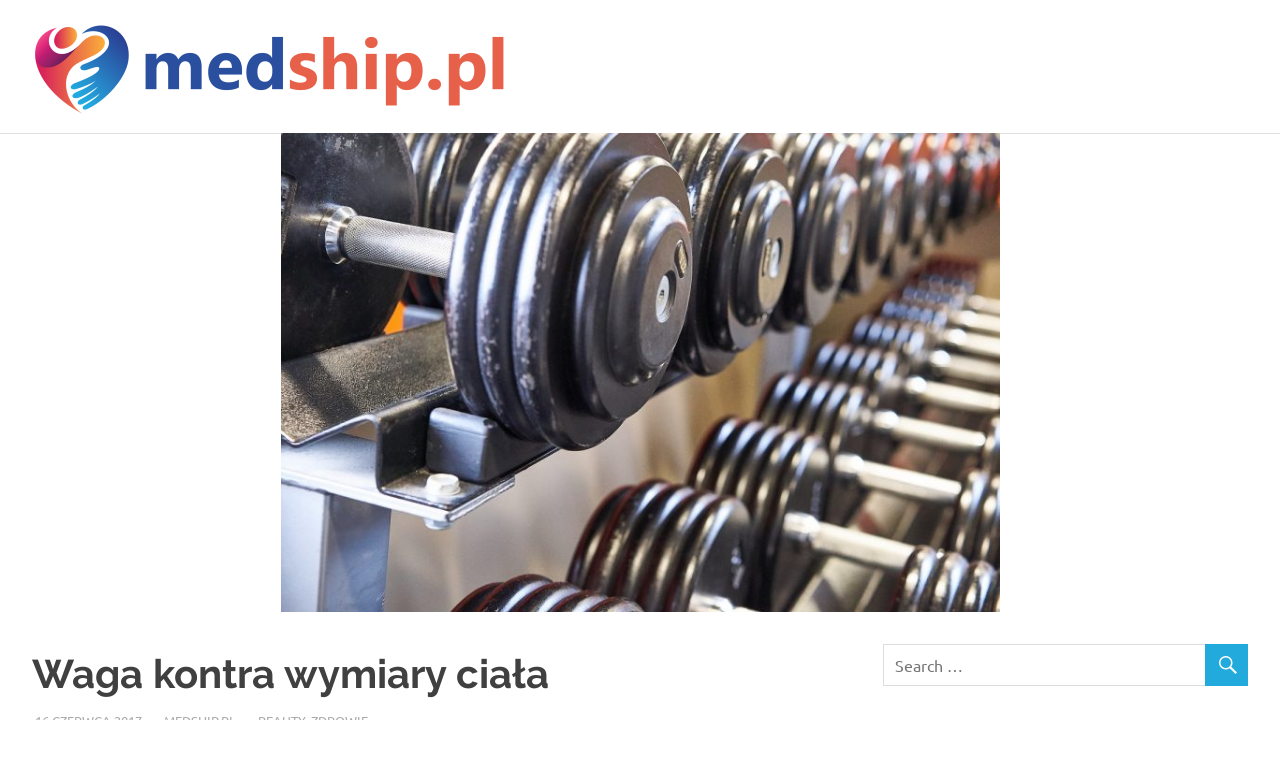

--- FILE ---
content_type: text/html; charset=UTF-8
request_url: https://www.medship.pl/waga-kontra-wymiary-ciala/
body_size: 14675
content:
<!DOCTYPE html>
<html lang="pl-PL">

<head>
<meta charset="UTF-8">
<meta name="viewport" content="width=device-width, initial-scale=1">
<link rel="profile" href="https://gmpg.org/xfn/11">
<link rel="pingback" href="https://www.medship.pl/xmlrpc.php">

<meta name='robots' content='index, follow, max-image-preview:large, max-snippet:-1, max-video-preview:-1' />

	<!-- This site is optimized with the Yoast SEO plugin v26.8 - https://yoast.com/product/yoast-seo-wordpress/ -->
	<title>Waga kontra wymiary ciała - medship.pl</title>
	<link rel="canonical" href="https://www.medship.pl/waga-kontra-wymiary-ciala/" />
	<meta property="og:locale" content="pl_PL" />
	<meta property="og:type" content="article" />
	<meta property="og:title" content="Waga kontra wymiary ciała - medship.pl" />
	<meta property="og:description" content="Wiele kobiet podczas swojego odchudzania wybiera nieodpowiednie cele: często poświęcamy swoje zdrowie na rzecz osiągnięcia wymarzonej, niskiej wagi, bez względu[...]" />
	<meta property="og:url" content="https://www.medship.pl/waga-kontra-wymiary-ciala/" />
	<meta property="og:site_name" content="medship.pl" />
	<meta property="article:published_time" content="2017-06-16T10:58:09+00:00" />
	<meta property="article:modified_time" content="2018-02-16T11:59:18+00:00" />
	<meta property="og:image" content="https://www.medship.pl/wp-content/uploads/2018/02/waga_1518782314.jpg" />
	<meta property="og:image:width" content="1280" />
	<meta property="og:image:height" content="854" />
	<meta property="og:image:type" content="image/jpeg" />
	<meta name="author" content="medship.pl" />
	<meta name="twitter:card" content="summary_large_image" />
	<script type="application/ld+json" class="yoast-schema-graph">{"@context":"https://schema.org","@graph":[{"@type":"Article","@id":"https://www.medship.pl/waga-kontra-wymiary-ciala/#article","isPartOf":{"@id":"https://www.medship.pl/waga-kontra-wymiary-ciala/"},"author":{"name":"medship.pl","@id":"https://www.medship.pl/#/schema/person/794a55e7eef19848eec499fcca7536ce"},"headline":"Waga kontra wymiary ciała","datePublished":"2017-06-16T10:58:09+00:00","dateModified":"2018-02-16T11:59:18+00:00","mainEntityOfPage":{"@id":"https://www.medship.pl/waga-kontra-wymiary-ciala/"},"wordCount":199,"publisher":{"@id":"https://www.medship.pl/#organization"},"image":{"@id":"https://www.medship.pl/waga-kontra-wymiary-ciala/#primaryimage"},"thumbnailUrl":"https://www.medship.pl/wp-content/uploads/2018/02/waga_1518782314.jpg","keywords":["Fotele kosmetyczne","idealna waga","kartridże do makijażu permanentnego","makijaż permanentny ust warszawa","mikrodermabrazja szczecin","naprawa paznokci hybrydowych katowice","pochłaniacz pyłu do paznokci","wanny spa","Warszawa makijaż permanentny","zabieg mikrodermabrazji","zestawy spa"],"articleSection":["Beauty","Zdrowie"],"inLanguage":"pl-PL"},{"@type":"WebPage","@id":"https://www.medship.pl/waga-kontra-wymiary-ciala/","url":"https://www.medship.pl/waga-kontra-wymiary-ciala/","name":"Waga kontra wymiary ciała - medship.pl","isPartOf":{"@id":"https://www.medship.pl/#website"},"primaryImageOfPage":{"@id":"https://www.medship.pl/waga-kontra-wymiary-ciala/#primaryimage"},"image":{"@id":"https://www.medship.pl/waga-kontra-wymiary-ciala/#primaryimage"},"thumbnailUrl":"https://www.medship.pl/wp-content/uploads/2018/02/waga_1518782314.jpg","datePublished":"2017-06-16T10:58:09+00:00","dateModified":"2018-02-16T11:59:18+00:00","breadcrumb":{"@id":"https://www.medship.pl/waga-kontra-wymiary-ciala/#breadcrumb"},"inLanguage":"pl-PL","potentialAction":[{"@type":"ReadAction","target":["https://www.medship.pl/waga-kontra-wymiary-ciala/"]}]},{"@type":"ImageObject","inLanguage":"pl-PL","@id":"https://www.medship.pl/waga-kontra-wymiary-ciala/#primaryimage","url":"https://www.medship.pl/wp-content/uploads/2018/02/waga_1518782314.jpg","contentUrl":"https://www.medship.pl/wp-content/uploads/2018/02/waga_1518782314.jpg","width":1280,"height":854,"caption":"RoyBuri / Pixabay"},{"@type":"BreadcrumbList","@id":"https://www.medship.pl/waga-kontra-wymiary-ciala/#breadcrumb","itemListElement":[{"@type":"ListItem","position":1,"name":"Strona główna","item":"https://www.medship.pl/"},{"@type":"ListItem","position":2,"name":"Waga kontra wymiary ciała"}]},{"@type":"WebSite","@id":"https://www.medship.pl/#website","url":"https://www.medship.pl/","name":"medship.pl","description":"","publisher":{"@id":"https://www.medship.pl/#organization"},"potentialAction":[{"@type":"SearchAction","target":{"@type":"EntryPoint","urlTemplate":"https://www.medship.pl/?s={search_term_string}"},"query-input":{"@type":"PropertyValueSpecification","valueRequired":true,"valueName":"search_term_string"}}],"inLanguage":"pl-PL"},{"@type":"Organization","@id":"https://www.medship.pl/#organization","name":"medship.pl","url":"https://www.medship.pl/","logo":{"@type":"ImageObject","inLanguage":"pl-PL","@id":"https://www.medship.pl/#/schema/logo/image/","url":"https://www.medship.pl/wp-content/uploads/2020/10/cropped-logo-1.png","contentUrl":"https://www.medship.pl/wp-content/uploads/2020/10/cropped-logo-1.png","width":480,"height":96,"caption":"medship.pl"},"image":{"@id":"https://www.medship.pl/#/schema/logo/image/"}},{"@type":"Person","@id":"https://www.medship.pl/#/schema/person/794a55e7eef19848eec499fcca7536ce","name":"medship.pl","image":{"@type":"ImageObject","inLanguage":"pl-PL","@id":"https://www.medship.pl/#/schema/person/image/","url":"https://secure.gravatar.com/avatar/bfd83fde509db3de9c690690b87690711d492ee9717552382212a506974c8308?s=96&d=mm&r=g","contentUrl":"https://secure.gravatar.com/avatar/bfd83fde509db3de9c690690b87690711d492ee9717552382212a506974c8308?s=96&d=mm&r=g","caption":"medship.pl"},"url":"https://www.medship.pl/author/medship-pl/"}]}</script>
	<!-- / Yoast SEO plugin. -->


<link rel="alternate" type="application/rss+xml" title="medship.pl &raquo; Kanał z wpisami" href="https://www.medship.pl/feed/" />
<link rel="alternate" type="application/rss+xml" title="medship.pl &raquo; Kanał z komentarzami" href="https://www.medship.pl/comments/feed/" />
<link rel="alternate" title="oEmbed (JSON)" type="application/json+oembed" href="https://www.medship.pl/wp-json/oembed/1.0/embed?url=https%3A%2F%2Fwww.medship.pl%2Fwaga-kontra-wymiary-ciala%2F" />
<link rel="alternate" title="oEmbed (XML)" type="text/xml+oembed" href="https://www.medship.pl/wp-json/oembed/1.0/embed?url=https%3A%2F%2Fwww.medship.pl%2Fwaga-kontra-wymiary-ciala%2F&#038;format=xml" />
<style id='wp-img-auto-sizes-contain-inline-css' type='text/css'>
img:is([sizes=auto i],[sizes^="auto," i]){contain-intrinsic-size:3000px 1500px}
/*# sourceURL=wp-img-auto-sizes-contain-inline-css */
</style>

<link rel='stylesheet' id='poseidon-custom-fonts-css' href='https://www.medship.pl/wp-content/themes/poseidon/assets/css/custom-fonts.css?ver=20180413' type='text/css' media='all' />
<style id='wp-emoji-styles-inline-css' type='text/css'>

	img.wp-smiley, img.emoji {
		display: inline !important;
		border: none !important;
		box-shadow: none !important;
		height: 1em !important;
		width: 1em !important;
		margin: 0 0.07em !important;
		vertical-align: -0.1em !important;
		background: none !important;
		padding: 0 !important;
	}
/*# sourceURL=wp-emoji-styles-inline-css */
</style>
<link rel='stylesheet' id='wp-block-library-css' href='https://www.medship.pl/wp-includes/css/dist/block-library/style.min.css?ver=6.9' type='text/css' media='all' />
<style id='global-styles-inline-css' type='text/css'>
:root{--wp--preset--aspect-ratio--square: 1;--wp--preset--aspect-ratio--4-3: 4/3;--wp--preset--aspect-ratio--3-4: 3/4;--wp--preset--aspect-ratio--3-2: 3/2;--wp--preset--aspect-ratio--2-3: 2/3;--wp--preset--aspect-ratio--16-9: 16/9;--wp--preset--aspect-ratio--9-16: 9/16;--wp--preset--color--black: #404040;--wp--preset--color--cyan-bluish-gray: #abb8c3;--wp--preset--color--white: #ffffff;--wp--preset--color--pale-pink: #f78da7;--wp--preset--color--vivid-red: #cf2e2e;--wp--preset--color--luminous-vivid-orange: #ff6900;--wp--preset--color--luminous-vivid-amber: #fcb900;--wp--preset--color--light-green-cyan: #7bdcb5;--wp--preset--color--vivid-green-cyan: #00d084;--wp--preset--color--pale-cyan-blue: #8ed1fc;--wp--preset--color--vivid-cyan-blue: #0693e3;--wp--preset--color--vivid-purple: #9b51e0;--wp--preset--color--primary: #22aadd;--wp--preset--color--light-gray: #f0f0f0;--wp--preset--color--dark-gray: #777777;--wp--preset--gradient--vivid-cyan-blue-to-vivid-purple: linear-gradient(135deg,rgb(6,147,227) 0%,rgb(155,81,224) 100%);--wp--preset--gradient--light-green-cyan-to-vivid-green-cyan: linear-gradient(135deg,rgb(122,220,180) 0%,rgb(0,208,130) 100%);--wp--preset--gradient--luminous-vivid-amber-to-luminous-vivid-orange: linear-gradient(135deg,rgb(252,185,0) 0%,rgb(255,105,0) 100%);--wp--preset--gradient--luminous-vivid-orange-to-vivid-red: linear-gradient(135deg,rgb(255,105,0) 0%,rgb(207,46,46) 100%);--wp--preset--gradient--very-light-gray-to-cyan-bluish-gray: linear-gradient(135deg,rgb(238,238,238) 0%,rgb(169,184,195) 100%);--wp--preset--gradient--cool-to-warm-spectrum: linear-gradient(135deg,rgb(74,234,220) 0%,rgb(151,120,209) 20%,rgb(207,42,186) 40%,rgb(238,44,130) 60%,rgb(251,105,98) 80%,rgb(254,248,76) 100%);--wp--preset--gradient--blush-light-purple: linear-gradient(135deg,rgb(255,206,236) 0%,rgb(152,150,240) 100%);--wp--preset--gradient--blush-bordeaux: linear-gradient(135deg,rgb(254,205,165) 0%,rgb(254,45,45) 50%,rgb(107,0,62) 100%);--wp--preset--gradient--luminous-dusk: linear-gradient(135deg,rgb(255,203,112) 0%,rgb(199,81,192) 50%,rgb(65,88,208) 100%);--wp--preset--gradient--pale-ocean: linear-gradient(135deg,rgb(255,245,203) 0%,rgb(182,227,212) 50%,rgb(51,167,181) 100%);--wp--preset--gradient--electric-grass: linear-gradient(135deg,rgb(202,248,128) 0%,rgb(113,206,126) 100%);--wp--preset--gradient--midnight: linear-gradient(135deg,rgb(2,3,129) 0%,rgb(40,116,252) 100%);--wp--preset--font-size--small: 13px;--wp--preset--font-size--medium: 20px;--wp--preset--font-size--large: 36px;--wp--preset--font-size--x-large: 42px;--wp--preset--spacing--20: 0.44rem;--wp--preset--spacing--30: 0.67rem;--wp--preset--spacing--40: 1rem;--wp--preset--spacing--50: 1.5rem;--wp--preset--spacing--60: 2.25rem;--wp--preset--spacing--70: 3.38rem;--wp--preset--spacing--80: 5.06rem;--wp--preset--shadow--natural: 6px 6px 9px rgba(0, 0, 0, 0.2);--wp--preset--shadow--deep: 12px 12px 50px rgba(0, 0, 0, 0.4);--wp--preset--shadow--sharp: 6px 6px 0px rgba(0, 0, 0, 0.2);--wp--preset--shadow--outlined: 6px 6px 0px -3px rgb(255, 255, 255), 6px 6px rgb(0, 0, 0);--wp--preset--shadow--crisp: 6px 6px 0px rgb(0, 0, 0);}:where(.is-layout-flex){gap: 0.5em;}:where(.is-layout-grid){gap: 0.5em;}body .is-layout-flex{display: flex;}.is-layout-flex{flex-wrap: wrap;align-items: center;}.is-layout-flex > :is(*, div){margin: 0;}body .is-layout-grid{display: grid;}.is-layout-grid > :is(*, div){margin: 0;}:where(.wp-block-columns.is-layout-flex){gap: 2em;}:where(.wp-block-columns.is-layout-grid){gap: 2em;}:where(.wp-block-post-template.is-layout-flex){gap: 1.25em;}:where(.wp-block-post-template.is-layout-grid){gap: 1.25em;}.has-black-color{color: var(--wp--preset--color--black) !important;}.has-cyan-bluish-gray-color{color: var(--wp--preset--color--cyan-bluish-gray) !important;}.has-white-color{color: var(--wp--preset--color--white) !important;}.has-pale-pink-color{color: var(--wp--preset--color--pale-pink) !important;}.has-vivid-red-color{color: var(--wp--preset--color--vivid-red) !important;}.has-luminous-vivid-orange-color{color: var(--wp--preset--color--luminous-vivid-orange) !important;}.has-luminous-vivid-amber-color{color: var(--wp--preset--color--luminous-vivid-amber) !important;}.has-light-green-cyan-color{color: var(--wp--preset--color--light-green-cyan) !important;}.has-vivid-green-cyan-color{color: var(--wp--preset--color--vivid-green-cyan) !important;}.has-pale-cyan-blue-color{color: var(--wp--preset--color--pale-cyan-blue) !important;}.has-vivid-cyan-blue-color{color: var(--wp--preset--color--vivid-cyan-blue) !important;}.has-vivid-purple-color{color: var(--wp--preset--color--vivid-purple) !important;}.has-black-background-color{background-color: var(--wp--preset--color--black) !important;}.has-cyan-bluish-gray-background-color{background-color: var(--wp--preset--color--cyan-bluish-gray) !important;}.has-white-background-color{background-color: var(--wp--preset--color--white) !important;}.has-pale-pink-background-color{background-color: var(--wp--preset--color--pale-pink) !important;}.has-vivid-red-background-color{background-color: var(--wp--preset--color--vivid-red) !important;}.has-luminous-vivid-orange-background-color{background-color: var(--wp--preset--color--luminous-vivid-orange) !important;}.has-luminous-vivid-amber-background-color{background-color: var(--wp--preset--color--luminous-vivid-amber) !important;}.has-light-green-cyan-background-color{background-color: var(--wp--preset--color--light-green-cyan) !important;}.has-vivid-green-cyan-background-color{background-color: var(--wp--preset--color--vivid-green-cyan) !important;}.has-pale-cyan-blue-background-color{background-color: var(--wp--preset--color--pale-cyan-blue) !important;}.has-vivid-cyan-blue-background-color{background-color: var(--wp--preset--color--vivid-cyan-blue) !important;}.has-vivid-purple-background-color{background-color: var(--wp--preset--color--vivid-purple) !important;}.has-black-border-color{border-color: var(--wp--preset--color--black) !important;}.has-cyan-bluish-gray-border-color{border-color: var(--wp--preset--color--cyan-bluish-gray) !important;}.has-white-border-color{border-color: var(--wp--preset--color--white) !important;}.has-pale-pink-border-color{border-color: var(--wp--preset--color--pale-pink) !important;}.has-vivid-red-border-color{border-color: var(--wp--preset--color--vivid-red) !important;}.has-luminous-vivid-orange-border-color{border-color: var(--wp--preset--color--luminous-vivid-orange) !important;}.has-luminous-vivid-amber-border-color{border-color: var(--wp--preset--color--luminous-vivid-amber) !important;}.has-light-green-cyan-border-color{border-color: var(--wp--preset--color--light-green-cyan) !important;}.has-vivid-green-cyan-border-color{border-color: var(--wp--preset--color--vivid-green-cyan) !important;}.has-pale-cyan-blue-border-color{border-color: var(--wp--preset--color--pale-cyan-blue) !important;}.has-vivid-cyan-blue-border-color{border-color: var(--wp--preset--color--vivid-cyan-blue) !important;}.has-vivid-purple-border-color{border-color: var(--wp--preset--color--vivid-purple) !important;}.has-vivid-cyan-blue-to-vivid-purple-gradient-background{background: var(--wp--preset--gradient--vivid-cyan-blue-to-vivid-purple) !important;}.has-light-green-cyan-to-vivid-green-cyan-gradient-background{background: var(--wp--preset--gradient--light-green-cyan-to-vivid-green-cyan) !important;}.has-luminous-vivid-amber-to-luminous-vivid-orange-gradient-background{background: var(--wp--preset--gradient--luminous-vivid-amber-to-luminous-vivid-orange) !important;}.has-luminous-vivid-orange-to-vivid-red-gradient-background{background: var(--wp--preset--gradient--luminous-vivid-orange-to-vivid-red) !important;}.has-very-light-gray-to-cyan-bluish-gray-gradient-background{background: var(--wp--preset--gradient--very-light-gray-to-cyan-bluish-gray) !important;}.has-cool-to-warm-spectrum-gradient-background{background: var(--wp--preset--gradient--cool-to-warm-spectrum) !important;}.has-blush-light-purple-gradient-background{background: var(--wp--preset--gradient--blush-light-purple) !important;}.has-blush-bordeaux-gradient-background{background: var(--wp--preset--gradient--blush-bordeaux) !important;}.has-luminous-dusk-gradient-background{background: var(--wp--preset--gradient--luminous-dusk) !important;}.has-pale-ocean-gradient-background{background: var(--wp--preset--gradient--pale-ocean) !important;}.has-electric-grass-gradient-background{background: var(--wp--preset--gradient--electric-grass) !important;}.has-midnight-gradient-background{background: var(--wp--preset--gradient--midnight) !important;}.has-small-font-size{font-size: var(--wp--preset--font-size--small) !important;}.has-medium-font-size{font-size: var(--wp--preset--font-size--medium) !important;}.has-large-font-size{font-size: var(--wp--preset--font-size--large) !important;}.has-x-large-font-size{font-size: var(--wp--preset--font-size--x-large) !important;}
/*# sourceURL=global-styles-inline-css */
</style>

<style id='classic-theme-styles-inline-css' type='text/css'>
/*! This file is auto-generated */
.wp-block-button__link{color:#fff;background-color:#32373c;border-radius:9999px;box-shadow:none;text-decoration:none;padding:calc(.667em + 2px) calc(1.333em + 2px);font-size:1.125em}.wp-block-file__button{background:#32373c;color:#fff;text-decoration:none}
/*# sourceURL=/wp-includes/css/classic-themes.min.css */
</style>
<link rel='stylesheet' id='ez-toc-css' href='https://www.medship.pl/wp-content/plugins/easy-table-of-contents/assets/css/screen.min.css?ver=2.0.80' type='text/css' media='all' />
<style id='ez-toc-inline-css' type='text/css'>
div#ez-toc-container .ez-toc-title {font-size: 120%;}div#ez-toc-container .ez-toc-title {font-weight: 500;}div#ez-toc-container ul li , div#ez-toc-container ul li a {font-size: 95%;}div#ez-toc-container ul li , div#ez-toc-container ul li a {font-weight: 500;}div#ez-toc-container nav ul ul li {font-size: 90%;}.ez-toc-box-title {font-weight: bold; margin-bottom: 10px; text-align: center; text-transform: uppercase; letter-spacing: 1px; color: #666; padding-bottom: 5px;position:absolute;top:-4%;left:5%;background-color: inherit;transition: top 0.3s ease;}.ez-toc-box-title.toc-closed {top:-25%;}
.ez-toc-container-direction {direction: ltr;}.ez-toc-counter ul{counter-reset: item ;}.ez-toc-counter nav ul li a::before {content: counters(item, '.', decimal) '. ';display: inline-block;counter-increment: item;flex-grow: 0;flex-shrink: 0;margin-right: .2em; float: left; }.ez-toc-widget-direction {direction: ltr;}.ez-toc-widget-container ul{counter-reset: item ;}.ez-toc-widget-container nav ul li a::before {content: counters(item, '.', decimal) '. ';display: inline-block;counter-increment: item;flex-grow: 0;flex-shrink: 0;margin-right: .2em; float: left; }
/*# sourceURL=ez-toc-inline-css */
</style>
<link rel='stylesheet' id='poseidon-stylesheet-css' href='https://www.medship.pl/wp-content/themes/poseidon-child/style.css?ver=1.0.0' type='text/css' media='all' />
<style id='poseidon-stylesheet-inline-css' type='text/css'>
.site-title, .site-description, .type-post .entry-footer .entry-tags { position: absolute; clip: rect(1px, 1px, 1px, 1px); width: 1px; height: 1px; overflow: hidden; }
/*# sourceURL=poseidon-stylesheet-inline-css */
</style>
<link rel='stylesheet' id='genericons-css' href='https://www.medship.pl/wp-content/themes/poseidon/assets/genericons/genericons.css?ver=3.4.1' type='text/css' media='all' />
<link rel='stylesheet' id='themezee-related-posts-css' href='https://www.medship.pl/wp-content/themes/poseidon/assets/css/themezee-related-posts.css?ver=20160421' type='text/css' media='all' />
<link rel='stylesheet' id='poseidon-slider-css' href='https://www.medship.pl/wp-content/themes/poseidon/assets/css/flexslider.css?ver=20170421' type='text/css' media='all' />
<link rel='stylesheet' id='arpw-style-css' href='https://www.medship.pl/wp-content/plugins/advanced-random-posts-widget/assets/css/arpw-frontend.css?ver=6.9' type='text/css' media='all' />
<link rel='stylesheet' id='yarppRelatedCss-css' href='https://www.medship.pl/wp-content/plugins/yet-another-related-posts-plugin/style/related.css?ver=5.30.11' type='text/css' media='all' />
<script type="text/javascript" src="https://www.medship.pl/wp-includes/js/jquery/jquery.min.js?ver=3.7.1" id="jquery-core-js"></script>
<script type="text/javascript" src="https://www.medship.pl/wp-includes/js/jquery/jquery-migrate.min.js?ver=3.4.1" id="jquery-migrate-js"></script>
<script type="text/javascript" src="https://www.medship.pl/wp-content/themes/poseidon/assets/js/svgxuse.min.js?ver=1.2.6" id="svgxuse-js"></script>
<script type="text/javascript" src="https://www.medship.pl/wp-content/themes/poseidon/assets/js/jquery.flexslider-min.js?ver=2.6.0" id="jquery-flexslider-js"></script>
<script type="text/javascript" id="poseidon-slider-js-extra">
/* <![CDATA[ */
var poseidon_slider_params = {"animation":"fade","speed":"7000"};
//# sourceURL=poseidon-slider-js-extra
/* ]]> */
</script>
<script type="text/javascript" src="https://www.medship.pl/wp-content/themes/poseidon/assets/js/slider.js?ver=20170421" id="poseidon-slider-js"></script>
<link rel="https://api.w.org/" href="https://www.medship.pl/wp-json/" /><link rel="alternate" title="JSON" type="application/json" href="https://www.medship.pl/wp-json/wp/v2/posts/84" /><link rel="EditURI" type="application/rsd+xml" title="RSD" href="https://www.medship.pl/xmlrpc.php?rsd" />
<meta name="generator" content="WordPress 6.9" />
<link rel='shortlink' href='https://www.medship.pl/?p=84' />
<!-- Analytics by WP Statistics - https://wp-statistics.com -->
<style type="text/css">.recentcomments a{display:inline !important;padding:0 !important;margin:0 !important;}</style></head>

<body data-rsssl=1 class="wp-singular post-template-default single single-post postid-84 single-format-standard wp-custom-logo wp-embed-responsive wp-theme-poseidon wp-child-theme-poseidon-child">

	<div id="page" class="hfeed site">

		<a class="skip-link screen-reader-text" href="#content">Skip to content</a>

		
		<header id="masthead" class="site-header clearfix" role="banner">

			<div class="header-main container clearfix">

				<div id="logo" class="site-branding clearfix">

					<a href="https://www.medship.pl/" class="custom-logo-link" rel="home"><img width="480" height="96" src="https://www.medship.pl/wp-content/uploads/2020/10/cropped-logo-1.png" class="custom-logo" alt="medship.pl" decoding="async" srcset="https://www.medship.pl/wp-content/uploads/2020/10/cropped-logo-1.png 480w, https://www.medship.pl/wp-content/uploads/2020/10/cropped-logo-1-300x60.png 300w" sizes="(max-width: 480px) 100vw, 480px" /></a>					
			<p class="site-title"><a href="https://www.medship.pl/" rel="home">medship.pl</a></p>

							
				</div><!-- .site-branding -->

				


			</div><!-- .header-main -->

		</header><!-- #masthead -->

		
			<div id="headimg" class="header-image featured-image-header">
				<img width="719" height="480" src="https://www.medship.pl/wp-content/uploads/2018/02/waga_1518782314.jpg" class="attachment-poseidon-header-image size-poseidon-header-image wp-post-image" alt="" decoding="async" fetchpriority="high" srcset="https://www.medship.pl/wp-content/uploads/2018/02/waga_1518782314.jpg 1280w, https://www.medship.pl/wp-content/uploads/2018/02/waga_1518782314-300x200.jpg 300w, https://www.medship.pl/wp-content/uploads/2018/02/waga_1518782314-768x512.jpg 768w, https://www.medship.pl/wp-content/uploads/2018/02/waga_1518782314-1024x683.jpg 1024w" sizes="(max-width: 719px) 100vw, 719px" />			</div>

		
		
		
		<div id="content" class="site-content container clearfix">

	<section id="primary" class="content-area">
		<main id="main" class="site-main" role="main">
				
		
<article id="post-84" class="post-84 post type-post status-publish format-standard has-post-thumbnail hentry category-beauty category-zdrowie tag-fotele-kosmetyczne tag-idealna-waga tag-kartridze-do-makijazu-permanentnego tag-makijaz-permanentny-ust-warszawa tag-mikrodermabrazja-szczecin tag-naprawa-paznokci-hybrydowych-katowice tag-pochlaniacz-pylu-do-paznokci tag-wanny-spa tag-warszawa-makijaz-permanentny tag-zabieg-mikrodermabrazji tag-zestawy-spa">

	
	<header class="entry-header">

		<h1 class="entry-title">Waga kontra wymiary ciała</h1>
		<div class="entry-meta"><span class="meta-date"><a href="https://www.medship.pl/waga-kontra-wymiary-ciala/" title="12:58" rel="bookmark"><time class="entry-date published updated" datetime="2017-06-16T12:58:09+02:00">16 czerwca 2017</time></a></span><span class="meta-author"> <span class="author vcard"><a class="url fn n" href="https://www.medship.pl/author/medship-pl/" title="View all posts by medship.pl" rel="author">medship.pl</a></span></span><span class="meta-category"> <a href="https://www.medship.pl/kategoria/beauty/" rel="category tag">Beauty</a>, <a href="https://www.medship.pl/kategoria/zdrowie/" rel="category tag">Zdrowie</a></span></div>
	</header><!-- .entry-header -->

	<div class="entry-content clearfix">

		<p>Wiele kobiet podczas swojego odchudzania wybiera nieodpowiednie cele: często poświęcamy swoje zdrowie na rzecz osiągnięcia wymarzonej, niskiej wagi, bez względu na predyspozycje, wzrost i figurę. Jednak <a href="http://oblicz-bmi.pl/prawidlowa-waga.html">idealna waga</a> zależy nie tylko od wzrostu: ważny jest także typ figury oraz masywność sylwetki. Warto także pamiętać, że kilogram mięśni zajmuje znacznie mniej miejsca niż kilogram tkanki tłuszczowej, co wpływa na to, że dwie osoby o podobnym wzroście, masywności ciała oraz identycznej wadze mogą wyglądać całkowicie inaczej.</p>
<p>&nbsp;</p>
<p>Na początku odchudzania &#8211; szczególnie przy dużej nadwadze &#8211; warto zmierzyć swoje BMI oraz oszacować idealną wagę, jednak w trakcie odchudzania (w zależności od jakości jedzenia i ilości ćwiczeń) powinniśmy kierować się przede wszystkim wymiarami poszczególnych partii ciała. Odpowiednio dobrane ćwiczenia pomogą także w wypracowaniu kluczowych elementów ciała, które wpływają na proporcje całej sylwetki i w konsekwencji nawet dodatkowe kilogramy i centymetry mogą pomóc w osiągnięciu perfekcyjnej, proporcjonalnej i zdrowo wyglądającej figury bez wychudzenia poszczególnych partii ciała.</p>
<div class='yarpp yarpp-related yarpp-related-website yarpp-template-list'>
<!-- YARPP List -->
<b>Podobne wpisy:</b><ol>
<li><a href="https://www.medship.pl/aktywnosc-fizyczna-basenie-nauka-plywania-bielsko-biala-lekcje-plywania-okulary-kostiumy-arena/" rel="bookmark" title="Aktywność fizyczna na basenie. Nauka pływania Bielsko Biała &#8211; lekcje pływania. Okulary i kostiumy Arena">Aktywność fizyczna na basenie. Nauka pływania Bielsko Biała &#8211; lekcje pływania. Okulary i kostiumy Arena</a> <small>Pływanie to nie tylko przyjemność, ale również jedna z najzdrowszych form aktywności fizycznej, która angażuje niemal wszystkie mięśnie naszego ciała.[...]...</small></li>
<li><a href="https://www.medship.pl/lozko-fotel-wyposazyc-salon-kosmetyczny-fotele-lozko-kosmetyczne-depilacja-laserem/" rel="bookmark" title="Łóżko czy fotel, jak wyposażyć salon kosmetyczny? Fotele i łóżko kosmetyczne, depilacja laserem">Łóżko czy fotel, jak wyposażyć salon kosmetyczny? Fotele i łóżko kosmetyczne, depilacja laserem</a> <small>Wyposażenie salonu kosmetycznego to kluczowy element, który może znacząco wpłynąć na komfort klientów oraz efektywność pracy kosmetyczek. Wybór między łóżkiem[...]...</small></li>
<li><a href="https://www.medship.pl/poprawic-wyglad-skory-usuwanie-blizn-rozstepow-leczenie-tradziku/" rel="bookmark" title="Jak poprawić wygląd skóry? Usuwanie blizn i rozstępów, leczenie trądziku">Jak poprawić wygląd skóry? Usuwanie blizn i rozstępów, leczenie trądziku</a> <small>Wygląd skóry jest ważnym elementem naszego samopoczucia i pewności siebie. Blizny, rozstępy oraz trądzik to problemy, które dotykają wiele osób,[...]...</small></li>
<li><a href="https://www.medship.pl/pozbyc-sie-wykwitow-skornych-skuteczne-leczenie-tradziku-dobre-tabletki-masc-tradzik/" rel="bookmark" title="Jak pozbyć się wykwitów skórnych? skuteczne leczenie trądziku, dobre tabletki i maść na trądzik">Jak pozbyć się wykwitów skórnych? skuteczne leczenie trądziku, dobre tabletki i maść na trądzik</a> <small>Wykwity skórne, w tym trądzik, to problem, który dotyka wiele osób, bez względu na wiek. Często są one wynikiem złożonych[...]...</small></li>
</ol>
</div>

		
	</div><!-- .entry-content -->

	<footer class="entry-footer">

		
			<div class="entry-tags clearfix">
				<span class="meta-tags">
					<a href="https://www.medship.pl/zagadnienie/fotele-kosmetyczne/" rel="tag">Fotele kosmetyczne</a><a href="https://www.medship.pl/zagadnienie/idealna-waga/" rel="tag">idealna waga</a><a href="https://www.medship.pl/zagadnienie/kartridze-do-makijazu-permanentnego/" rel="tag">kartridże do makijażu permanentnego</a><a href="https://www.medship.pl/zagadnienie/makijaz-permanentny-ust-warszawa/" rel="tag">makijaż permanentny ust warszawa</a><a href="https://www.medship.pl/zagadnienie/mikrodermabrazja-szczecin/" rel="tag">mikrodermabrazja szczecin</a><a href="https://www.medship.pl/zagadnienie/naprawa-paznokci-hybrydowych-katowice/" rel="tag">naprawa paznokci hybrydowych katowice</a><a href="https://www.medship.pl/zagadnienie/pochlaniacz-pylu-do-paznokci/" rel="tag">pochłaniacz pyłu do paznokci</a><a href="https://www.medship.pl/zagadnienie/wanny-spa/" rel="tag">wanny spa</a><a href="https://www.medship.pl/zagadnienie/warszawa-makijaz-permanentny/" rel="tag">Warszawa makijaż permanentny</a><a href="https://www.medship.pl/zagadnienie/zabieg-mikrodermabrazji/" rel="tag">zabieg mikrodermabrazji</a><a href="https://www.medship.pl/zagadnienie/zestawy-spa/" rel="tag">zestawy spa</a>				</span>
			</div><!-- .entry-tags -->

						
	<nav class="navigation post-navigation" aria-label="Wpisy">
		<h2 class="screen-reader-text">Nawigacja wpisu</h2>
		<div class="nav-links"><div class="nav-previous"><a href="https://www.medship.pl/wygrana-pierwszego-stopnia-wyplacana-ratach-warto-grac/" rel="prev"><span class="screen-reader-text">Previous Post:</span>Wygrana pierwszego stopnia wypłacana w ratach &#8211; czy warto grać?</a></div><div class="nav-next"><a href="https://www.medship.pl/zrobic-by-twarz-wygladala-olsniewajaco-mlodo-usuwanie-znamion-warszawa-resurfacing-twarzy/" rel="next"><span class="screen-reader-text">Next Post:</span>Co zrobić, by twarz wyglądała olśniewająco i młodo? Usuwanie znamion Warszawa, resurfacing twarzy</a></div></div>
	</nav>
	</footer><!-- .entry-footer -->

</article>

<div id="comments" class="comments-area">

	
	
	
	
</div><!-- #comments -->
		
		</main><!-- #main -->
	</section><!-- #primary -->
	
	
	<section id="secondary" class="sidebar widget-area clearfix" role="complementary">

		<aside id="search-2" class="widget widget_search clearfix">
<form role="search" method="get" class="search-form" action="https://www.medship.pl/">
	<label>
		<span class="screen-reader-text">Search for:</span>
		<input type="search" class="search-field"
			placeholder="Search &hellip;"
			value="" name="s"
			title="Search for:" />
	</label>
	<button type="submit" class="search-submit">
		<span class="genericon-search"></span>
		<span class="screen-reader-text">Search</span>
	</button>
</form>
</aside>
		<aside id="recent-posts-2" class="widget widget_recent_entries clearfix">
		<div class="widget-header"><h3 class="widget-title">Ostatnie wpisy</h3></div>
		<ul>
											<li>
					<a href="https://www.medship.pl/borelioza-przyczyny-objawy-i-skuteczne-metody-leczenia/">Borelioza: Przyczyny, objawy i skuteczne metody leczenia</a>
									</li>
											<li>
					<a href="https://www.medship.pl/zgaga-objawy-przyczyny-i-skuteczne-sposoby-leczenia/">Zgaga &#8211; objawy, przyczyny i skuteczne sposoby leczenia</a>
									</li>
											<li>
					<a href="https://www.medship.pl/objawy-chorej-watroby-na-co-zwrocic-uwage-aby-wykryc-chorobe/">Objawy chorej wątroby – na co zwrócić uwagę, aby wykryć chorobę?</a>
									</li>
											<li>
					<a href="https://www.medship.pl/skuteczne-domowe-sposoby-na-alergie-popraw-jakosc-zycia/">Skuteczne domowe sposoby na alergię – popraw jakość życia</a>
									</li>
											<li>
					<a href="https://www.medship.pl/pokrowce-antyroztoczowe-jak-dzialaja-i-dlaczego-warto-je-miec/">Pokrowce antyroztoczowe: Jak działają i dlaczego warto je mieć?</a>
									</li>
					</ul>

		</aside><aside id="arpw-widget-2" class="widget arpw-widget-random clearfix"><div class="widget-header"><h3 class="widget-title">Uroda</h3></div><div class="arpw-random-post "><ul class="arpw-ul"><li class="arpw-li arpw-clearfix"><a class="arpw-title" href="https://www.medship.pl/byc-piekna-kazdego-urzadzenia-kosmetyczne-zabiegi-kosmetyczne-kosmetyczka-warszawa/" rel="bookmark">Jak być piękną każdego dnia? Urządzenia kosmetyczne, zabiegi kosmetyczne. Kosmetyczka Warszawa</a></li><li class="arpw-li arpw-clearfix"><a class="arpw-title" href="https://www.medship.pl/nieskazitelna-skora-blizny-po-tradziku-na-plecach-domowe-sposoby-sposob-na-blizny-po-pryszczach/" rel="bookmark">Nieskazitelna skóra &#8211; blizny po trądziku na plecach domowe sposoby. Sposób na blizny po pryszczach</a></li><li class="arpw-li arpw-clearfix"> <a href="https://ktpi.pl/manufacturer/matrix/koloryzacja-wlosow-wody-utleniacze-do-wlosow" target="_blank">https://ktpi.pl/manufacturer/matrix/koloryzacja-wlosow-wody-utleniacze-do-wlosow</a></li><li class="arpw-li arpw-clearfix"><a class="arpw-title" href="https://www.medship.pl/laserowe-usuwanie-naczynek-skuteczne-usuwanie-naczynek-solarium-olawa/" rel="bookmark">Laserowe usuwanie naczynek. Skuteczne usuwanie naczynek, solarium Oława</a></li><li class="arpw-li arpw-clearfix"><a class="arpw-title" href="https://www.medship.pl/dramat-mlodych-ludzi-tradzik-mlodzienczy-na-czole-domowe-sposoby-jak-zapobiec-i-usunac-tradzik/" rel="bookmark">Dramat młodych ludzi &#8211; trądzik młodzieńczy na czole domowe sposoby. Jak zapobiec i usunąć trądzik</a></li><li class="arpw-li arpw-clearfix"><a class="arpw-title" href="https://www.medship.pl/zadbaj-o-swoja-skore-pielegnacja-cery-tradzikowej/" rel="bookmark">Zadbaj o swoją skórę &#8211; pielęgnacja cery trądzikowej</a></li></ul></div><!-- Generated by https://wordpress.org/plugins/advanced-random-posts-widget/ --></aside><aside id="recent-comments-2" class="widget widget_recent_comments clearfix"><div class="widget-header"><h3 class="widget-title">Najnowsze komentarze</h3></div><ul id="recentcomments"></ul></aside><aside id="text-2" class="widget widget_text clearfix">			<div class="textwidget"><p><b>salon, gabinet kosmetyczny Oława</b><br />
aKolor</p>
</div>
		</aside><aside id="archives-2" class="widget widget_archive clearfix"><div class="widget-header"><h3 class="widget-title">Archiwa</h3></div>
			<ul>
					<li><a href='https://www.medship.pl/2026/01/'>styczeń 2026</a></li>
	<li><a href='https://www.medship.pl/2025/12/'>grudzień 2025</a></li>
	<li><a href='https://www.medship.pl/2025/11/'>listopad 2025</a></li>
	<li><a href='https://www.medship.pl/2025/10/'>październik 2025</a></li>
	<li><a href='https://www.medship.pl/2025/09/'>wrzesień 2025</a></li>
	<li><a href='https://www.medship.pl/2025/08/'>sierpień 2025</a></li>
	<li><a href='https://www.medship.pl/2025/07/'>lipiec 2025</a></li>
	<li><a href='https://www.medship.pl/2025/06/'>czerwiec 2025</a></li>
	<li><a href='https://www.medship.pl/2025/05/'>maj 2025</a></li>
	<li><a href='https://www.medship.pl/2025/04/'>kwiecień 2025</a></li>
	<li><a href='https://www.medship.pl/2025/03/'>marzec 2025</a></li>
	<li><a href='https://www.medship.pl/2025/01/'>styczeń 2025</a></li>
	<li><a href='https://www.medship.pl/2024/12/'>grudzień 2024</a></li>
	<li><a href='https://www.medship.pl/2024/11/'>listopad 2024</a></li>
	<li><a href='https://www.medship.pl/2024/09/'>wrzesień 2024</a></li>
	<li><a href='https://www.medship.pl/2024/05/'>maj 2024</a></li>
	<li><a href='https://www.medship.pl/2024/03/'>marzec 2024</a></li>
	<li><a href='https://www.medship.pl/2024/02/'>luty 2024</a></li>
	<li><a href='https://www.medship.pl/2024/01/'>styczeń 2024</a></li>
	<li><a href='https://www.medship.pl/2023/05/'>maj 2023</a></li>
	<li><a href='https://www.medship.pl/2023/04/'>kwiecień 2023</a></li>
	<li><a href='https://www.medship.pl/2022/09/'>wrzesień 2022</a></li>
	<li><a href='https://www.medship.pl/2022/07/'>lipiec 2022</a></li>
	<li><a href='https://www.medship.pl/2022/05/'>maj 2022</a></li>
	<li><a href='https://www.medship.pl/2022/01/'>styczeń 2022</a></li>
	<li><a href='https://www.medship.pl/2021/08/'>sierpień 2021</a></li>
	<li><a href='https://www.medship.pl/2021/04/'>kwiecień 2021</a></li>
	<li><a href='https://www.medship.pl/2021/03/'>marzec 2021</a></li>
	<li><a href='https://www.medship.pl/2021/02/'>luty 2021</a></li>
	<li><a href='https://www.medship.pl/2021/01/'>styczeń 2021</a></li>
	<li><a href='https://www.medship.pl/2020/12/'>grudzień 2020</a></li>
	<li><a href='https://www.medship.pl/2020/11/'>listopad 2020</a></li>
	<li><a href='https://www.medship.pl/2020/10/'>październik 2020</a></li>
	<li><a href='https://www.medship.pl/2020/09/'>wrzesień 2020</a></li>
	<li><a href='https://www.medship.pl/2020/08/'>sierpień 2020</a></li>
	<li><a href='https://www.medship.pl/2020/07/'>lipiec 2020</a></li>
	<li><a href='https://www.medship.pl/2020/06/'>czerwiec 2020</a></li>
	<li><a href='https://www.medship.pl/2020/05/'>maj 2020</a></li>
	<li><a href='https://www.medship.pl/2020/04/'>kwiecień 2020</a></li>
	<li><a href='https://www.medship.pl/2020/03/'>marzec 2020</a></li>
	<li><a href='https://www.medship.pl/2020/02/'>luty 2020</a></li>
	<li><a href='https://www.medship.pl/2020/01/'>styczeń 2020</a></li>
	<li><a href='https://www.medship.pl/2019/10/'>październik 2019</a></li>
	<li><a href='https://www.medship.pl/2019/09/'>wrzesień 2019</a></li>
	<li><a href='https://www.medship.pl/2019/08/'>sierpień 2019</a></li>
	<li><a href='https://www.medship.pl/2019/07/'>lipiec 2019</a></li>
	<li><a href='https://www.medship.pl/2019/06/'>czerwiec 2019</a></li>
	<li><a href='https://www.medship.pl/2019/05/'>maj 2019</a></li>
	<li><a href='https://www.medship.pl/2019/04/'>kwiecień 2019</a></li>
	<li><a href='https://www.medship.pl/2019/01/'>styczeń 2019</a></li>
	<li><a href='https://www.medship.pl/2018/12/'>grudzień 2018</a></li>
	<li><a href='https://www.medship.pl/2018/11/'>listopad 2018</a></li>
	<li><a href='https://www.medship.pl/2018/10/'>październik 2018</a></li>
	<li><a href='https://www.medship.pl/2018/07/'>lipiec 2018</a></li>
	<li><a href='https://www.medship.pl/2018/04/'>kwiecień 2018</a></li>
	<li><a href='https://www.medship.pl/2018/03/'>marzec 2018</a></li>
	<li><a href='https://www.medship.pl/2018/02/'>luty 2018</a></li>
	<li><a href='https://www.medship.pl/2018/01/'>styczeń 2018</a></li>
	<li><a href='https://www.medship.pl/2017/12/'>grudzień 2017</a></li>
	<li><a href='https://www.medship.pl/2017/11/'>listopad 2017</a></li>
	<li><a href='https://www.medship.pl/2017/10/'>październik 2017</a></li>
	<li><a href='https://www.medship.pl/2017/09/'>wrzesień 2017</a></li>
	<li><a href='https://www.medship.pl/2017/06/'>czerwiec 2017</a></li>
	<li><a href='https://www.medship.pl/2017/05/'>maj 2017</a></li>
			</ul>

			</aside><aside id="execphp-2" class="widget widget_execphp clearfix">			<div class="execphpwidget"></div>
		</aside><aside id="categories-2" class="widget widget_categories clearfix"><div class="widget-header"><h3 class="widget-title">Kategorie</h3></div>
			<ul>
					<li class="cat-item cat-item-2"><a href="https://www.medship.pl/kategoria/beauty/">Beauty</a>
</li>
	<li class="cat-item cat-item-53"><a href="https://www.medship.pl/kategoria/cos-innego/">Coś innego&#8230;</a>
</li>
	<li class="cat-item cat-item-51"><a href="https://www.medship.pl/kategoria/zdrowie/">Zdrowie</a>
</li>
			</ul>

			</aside><aside id="arpw-widget-3" class="widget arpw-widget-random clearfix"><div class="widget-header"><h3 class="widget-title">Porady</h3></div><div class="arpw-random-post "><ul class="arpw-ul"><li class="arpw-li arpw-clearfix"><a href="https://www.medship.pl/luszczyca-objawy-leczenie-i-jak-zyc-z-choroba/"  rel="bookmark"><img width="50" height="50" src="https://www.medship.pl/wp-content/uploads/2025/04/image-1743893217-50x50.jpg" class="arpw-thumbnail alignleft wp-post-image" alt="Łuszczyca: objawy, leczenie i jak żyć z chorobą?" decoding="async" loading="lazy" srcset="https://www.medship.pl/wp-content/uploads/2025/04/image-1743893217-50x50.jpg 50w, https://www.medship.pl/wp-content/uploads/2025/04/image-1743893217-150x150.jpg 150w, https://www.medship.pl/wp-content/uploads/2025/04/image-1743893217-120x120.jpg 120w" sizes="auto, (max-width: 50px) 100vw, 50px" /></a><a class="arpw-title" href="https://www.medship.pl/luszczyca-objawy-leczenie-i-jak-zyc-z-choroba/" rel="bookmark">Łuszczyca: objawy, leczenie i jak żyć z chorobą?</a><div class="arpw-summary">Łuszczyca to choroba, która dotyka około 2% populacji w Europie i Stanach Zjednoczonych, a jej wpływ na życie pacjentów jest[...]</div></li><li class="arpw-li arpw-clearfix"><a href="https://www.medship.pl/wady-zgryzu-rodzaje-przyczyny-i-skutki-dla-zdrowia/"  rel="bookmark"><img width="50" height="50" src="https://www.medship.pl/wp-content/uploads/2025/04/image-1743884467-50x50.jpg" class="arpw-thumbnail alignleft wp-post-image" alt="Wady zgryzu: Rodzaje, przyczyny i skutki dla zdrowia" decoding="async" loading="lazy" srcset="https://www.medship.pl/wp-content/uploads/2025/04/image-1743884467-50x50.jpg 50w, https://www.medship.pl/wp-content/uploads/2025/04/image-1743884467-150x150.jpg 150w, https://www.medship.pl/wp-content/uploads/2025/04/image-1743884467-120x120.jpg 120w" sizes="auto, (max-width: 50px) 100vw, 50px" /></a><a class="arpw-title" href="https://www.medship.pl/wady-zgryzu-rodzaje-przyczyny-i-skutki-dla-zdrowia/" rel="bookmark">Wady zgryzu: Rodzaje, przyczyny i skutki dla zdrowia</a><div class="arpw-summary">Wady zgryzu to problem, który dotyka około 60% populacji, a ich wpływ wykracza daleko poza kwestie estetyki uśmiechu. Nieprawidłowe ustawienie[...]</div></li><li class="arpw-li arpw-clearfix"><a href="https://www.medship.pl/kiedy-powinnismy-stosowac-leki-przeciwbolowe/"  rel="bookmark"><img width="50" height="37" src="https://www.medship.pl/wp-content/uploads/2021/04/ból_1618406969.jpg" class="arpw-thumbnail alignleft wp-post-image" alt="Kiedy powinniśmy stosować leki przeciwbólowe?" decoding="async" loading="lazy" srcset="https://www.medship.pl/wp-content/uploads/2021/04/ból_1618406969.jpg 1280w, https://www.medship.pl/wp-content/uploads/2021/04/ból_1618406969-300x225.jpg 300w, https://www.medship.pl/wp-content/uploads/2021/04/ból_1618406969-768x575.jpg 768w, https://www.medship.pl/wp-content/uploads/2021/04/ból_1618406969-1024x767.jpg 1024w" sizes="auto, (max-width: 50px) 100vw, 50px" /></a><a class="arpw-title" href="https://www.medship.pl/kiedy-powinnismy-stosowac-leki-przeciwbolowe/" rel="bookmark">Kiedy powinniśmy stosować leki przeciwbólowe?</a><div class="arpw-summary">Ból towarzyszy nam w różnych momentach życia, a jego intensywność może znacząco wpływać na codzienne funkcjonowanie. Właściwe podejście do leczenia[...]</div></li><li class="arpw-li arpw-clearfix"><a href="https://www.medship.pl/rehabilitacja-proces-metody-i-korzysci-dla-pacjentow/"  rel="bookmark"><img width="50" height="50" src="https://www.medship.pl/wp-content/uploads/2025/04/image-1743811235-50x50.jpg" class="arpw-thumbnail alignleft wp-post-image" alt="Rehabilitacja: Proces, metody i korzyści dla pacjentów" decoding="async" loading="lazy" srcset="https://www.medship.pl/wp-content/uploads/2025/04/image-1743811235-50x50.jpg 50w, https://www.medship.pl/wp-content/uploads/2025/04/image-1743811235-150x150.jpg 150w, https://www.medship.pl/wp-content/uploads/2025/04/image-1743811235-120x120.jpg 120w" sizes="auto, (max-width: 50px) 100vw, 50px" /></a><a class="arpw-title" href="https://www.medship.pl/rehabilitacja-proces-metody-i-korzysci-dla-pacjentow/" rel="bookmark">Rehabilitacja: Proces, metody i korzyści dla pacjentów</a><div class="arpw-summary">Rehabilitacja to temat, który dotyka wielu osób, niezależnie od wieku czy stanu zdrowia. Każdego dnia, miliony ludzi na całym świecie[...]</div></li><li class="arpw-li arpw-clearfix"><a href="https://www.medship.pl/znaczenie-twojej-kondycji-psychicznej-w-dazeniu-do-celu/"  rel="bookmark"><img width="50" height="38" src="https://www.medship.pl/wp-content/uploads/2021/04/psychika_1618406008.jpg" class="arpw-thumbnail alignleft wp-post-image" alt="Znaczenie Twojej kondycji psychicznej w dążeniu do celu" decoding="async" loading="lazy" srcset="https://www.medship.pl/wp-content/uploads/2021/04/psychika_1618406008.jpg 1280w, https://www.medship.pl/wp-content/uploads/2021/04/psychika_1618406008-300x225.jpg 300w, https://www.medship.pl/wp-content/uploads/2021/04/psychika_1618406008-768x577.jpg 768w, https://www.medship.pl/wp-content/uploads/2021/04/psychika_1618406008-1024x769.jpg 1024w" sizes="auto, (max-width: 50px) 100vw, 50px" /></a><a class="arpw-title" href="https://www.medship.pl/znaczenie-twojej-kondycji-psychicznej-w-dazeniu-do-celu/" rel="bookmark">Znaczenie Twojej kondycji psychicznej w dążeniu do celu</a><div class="arpw-summary">Kondycja psychiczna odgrywa kluczową rolę w naszym życiu, szczególnie gdy dążymy do osiągnięcia określonych celów. Jak często zdarza się, że[...]</div></li><li class="arpw-li arpw-clearfix"><a href="https://www.medship.pl/ponadprzecietne-dzialanie-prozdrowotne-grzyba-cordyceps/"  rel="bookmark"><img width="50" height="28" src="https://www.medship.pl/wp-content/uploads/2020/04/cordyceps_1587486511.jpg" class="arpw-thumbnail alignleft wp-post-image" alt="Ponadprzeciętne działanie prozdrowotne grzyba Cordyceps" decoding="async" loading="lazy" srcset="https://www.medship.pl/wp-content/uploads/2020/04/cordyceps_1587486511.jpg 1280w, https://www.medship.pl/wp-content/uploads/2020/04/cordyceps_1587486511-300x169.jpg 300w, https://www.medship.pl/wp-content/uploads/2020/04/cordyceps_1587486511-768x432.jpg 768w, https://www.medship.pl/wp-content/uploads/2020/04/cordyceps_1587486511-1024x576.jpg 1024w" sizes="auto, (max-width: 50px) 100vw, 50px" /></a><a class="arpw-title" href="https://www.medship.pl/ponadprzecietne-dzialanie-prozdrowotne-grzyba-cordyceps/" rel="bookmark">Ponadprzeciętne działanie prozdrowotne grzyba Cordyceps</a><div class="arpw-summary">Cordyceps w Polsce znany jest pod nazwą jako Maczużnik Chiński, natomiast łacińska nazwa jest to: Cordyceps Sinensis oraz jego japońską[...]</div></li><li class="arpw-li arpw-clearfix"><a href="https://www.medship.pl/urazy-mcl-i-rehabilitacja-kluczowe-informacje-i-cwiczenia/"  rel="bookmark"><img width="50" height="50" src="https://www.medship.pl/wp-content/uploads/2025/04/image-1743840653-50x50.jpg" class="arpw-thumbnail alignleft wp-post-image" alt="Urazy MCL i rehabilitacja: Kluczowe informacje i ćwiczenia" decoding="async" loading="lazy" srcset="https://www.medship.pl/wp-content/uploads/2025/04/image-1743840653-50x50.jpg 50w, https://www.medship.pl/wp-content/uploads/2025/04/image-1743840653-150x150.jpg 150w, https://www.medship.pl/wp-content/uploads/2025/04/image-1743840653-120x120.jpg 120w" sizes="auto, (max-width: 50px) 100vw, 50px" /></a><a class="arpw-title" href="https://www.medship.pl/urazy-mcl-i-rehabilitacja-kluczowe-informacje-i-cwiczenia/" rel="bookmark">Urazy MCL i rehabilitacja: Kluczowe informacje i ćwiczenia</a><div class="arpw-summary">Uszkodzenie więzadła MCL, czyli więzadła pobocznego piszczelowego, to jeden z najczęstszych urazów kolana, który może dotknąć zarówno amatorów sportu, jak[...]</div></li></ul></div><!-- Generated by https://wordpress.org/plugins/advanced-random-posts-widget/ --></aside><aside id="tag_cloud-2" class="widget widget_tag_cloud clearfix"><div class="widget-header"><h3 class="widget-title">Tagi</h3></div><div class="tagcloud"><a href="https://www.medship.pl/zagadnienie/aknenormin-opalanie/" class="tag-cloud-link tag-link-57 tag-link-position-1" style="font-size: 11.733333333333pt;" aria-label="aknenormin opalanie (5 elementów)">aknenormin opalanie</a>
<a href="https://www.medship.pl/zagadnienie/bikini-brazylijskie-laserem/" class="tag-cloud-link tag-link-60 tag-link-position-2" style="font-size: 15pt;" aria-label="bikini brazylijskie laserem (6 elementów)">bikini brazylijskie laserem</a>
<a href="https://www.medship.pl/zagadnienie/blizna-po-pryszczu/" class="tag-cloud-link tag-link-83 tag-link-position-3" style="font-size: 8pt;" aria-label="blizna po pryszczu (4 elementy)">blizna po pryszczu</a>
<a href="https://www.medship.pl/zagadnienie/henna-do-wlosow/" class="tag-cloud-link tag-link-23 tag-link-position-4" style="font-size: 17.333333333333pt;" aria-label="henna do włosów (7 elementów)">henna do włosów</a>
<a href="https://www.medship.pl/zagadnienie/kosmetyczka-warszawa/" class="tag-cloud-link tag-link-5 tag-link-position-5" style="font-size: 22pt;" aria-label="kosmetyczka warszawa (9 elementów)">kosmetyczka warszawa</a>
<a href="https://www.medship.pl/zagadnienie/kosmetyki-aloe-vera/" class="tag-cloud-link tag-link-14 tag-link-position-6" style="font-size: 11.733333333333pt;" aria-label="kosmetyki aloe vera (5 elementów)">kosmetyki aloe vera</a>
<a href="https://www.medship.pl/zagadnienie/kostiumy-arena/" class="tag-cloud-link tag-link-29 tag-link-position-7" style="font-size: 19.666666666667pt;" aria-label="kostiumy Arena (8 elementów)">kostiumy Arena</a>
<a href="https://www.medship.pl/zagadnienie/kurs-makijazu/" class="tag-cloud-link tag-link-13 tag-link-position-8" style="font-size: 15pt;" aria-label="kurs makijażu (6 elementów)">kurs makijażu</a>
<a href="https://www.medship.pl/zagadnienie/kurs-microblading/" class="tag-cloud-link tag-link-21 tag-link-position-9" style="font-size: 15pt;" aria-label="kurs microblading (6 elementów)">kurs microblading</a>
<a href="https://www.medship.pl/zagadnienie/kurs-wizazu-warszawa/" class="tag-cloud-link tag-link-4 tag-link-position-10" style="font-size: 17.333333333333pt;" aria-label="kurs wizażu warszawa (7 elementów)">kurs wizażu warszawa</a>
<a href="https://www.medship.pl/zagadnienie/kwas-tca-opinie/" class="tag-cloud-link tag-link-62 tag-link-position-11" style="font-size: 11.733333333333pt;" aria-label="kwas tca opinie (5 elementów)">kwas tca opinie</a>
<a href="https://www.medship.pl/zagadnienie/laserowe-usuwanie-naczynek/" class="tag-cloud-link tag-link-56 tag-link-position-12" style="font-size: 15pt;" aria-label="laserowe usuwanie naczynek (6 elementów)">laserowe usuwanie naczynek</a>
<a href="https://www.medship.pl/zagadnienie/lekcje-plywania-bielsko-biala/" class="tag-cloud-link tag-link-39 tag-link-position-13" style="font-size: 11.733333333333pt;" aria-label="lekcje pływania Bielsko Biała (5 elementów)">lekcje pływania Bielsko Biała</a>
<a href="https://www.medship.pl/zagadnienie/makijaz-permanentny-brwi-warszawa/" class="tag-cloud-link tag-link-19 tag-link-position-14" style="font-size: 11.733333333333pt;" aria-label="makijaż permanentny brwi warszawa (5 elementów)">makijaż permanentny brwi warszawa</a>
<a href="https://www.medship.pl/zagadnienie/manicure/" class="tag-cloud-link tag-link-47 tag-link-position-15" style="font-size: 17.333333333333pt;" aria-label="manicure (7 elementów)">manicure</a>
<a href="https://www.medship.pl/zagadnienie/manicure-hybrydowy/" class="tag-cloud-link tag-link-40 tag-link-position-16" style="font-size: 11.733333333333pt;" aria-label="manicure hybrydowy (5 elementów)">manicure hybrydowy</a>
<a href="https://www.medship.pl/zagadnienie/masaz-odchudzajacy-wroclaw/" class="tag-cloud-link tag-link-36 tag-link-position-17" style="font-size: 17.333333333333pt;" aria-label="masaż odchudzający wrocław (7 elementów)">masaż odchudzający wrocław</a>
<a href="https://www.medship.pl/zagadnienie/masc-na-tradzik/" class="tag-cloud-link tag-link-18 tag-link-position-18" style="font-size: 11.733333333333pt;" aria-label="maść na trądzik (5 elementów)">maść na trądzik</a>
<a href="https://www.medship.pl/zagadnienie/microblading-warszawa/" class="tag-cloud-link tag-link-17 tag-link-position-19" style="font-size: 19.666666666667pt;" aria-label="microblading warszawa (8 elementów)">microblading warszawa</a>
<a href="https://www.medship.pl/zagadnienie/odchudzanie-wroclaw/" class="tag-cloud-link tag-link-16 tag-link-position-20" style="font-size: 17.333333333333pt;" aria-label="odchudzanie wrocław (7 elementów)">odchudzanie wrocław</a>
<a href="https://www.medship.pl/zagadnienie/okulary-arena/" class="tag-cloud-link tag-link-32 tag-link-position-21" style="font-size: 17.333333333333pt;" aria-label="okulary Arena (7 elementów)">okulary Arena</a>
<a href="https://www.medship.pl/zagadnienie/paznokcie-hybrydowe-katowice/" class="tag-cloud-link tag-link-22 tag-link-position-22" style="font-size: 15pt;" aria-label="paznokcie hybrydowe katowice (6 elementów)">paznokcie hybrydowe katowice</a>
<a href="https://www.medship.pl/zagadnienie/pedicure-lublin/" class="tag-cloud-link tag-link-25 tag-link-position-23" style="font-size: 17.333333333333pt;" aria-label="pedicure Lublin (7 elementów)">pedicure Lublin</a>
<a href="https://www.medship.pl/zagadnienie/pielegnacja-cery-tradzikowej/" class="tag-cloud-link tag-link-70 tag-link-position-24" style="font-size: 8pt;" aria-label="pielęgnacja cery trądzikowej (4 elementy)">pielęgnacja cery trądzikowej</a>
<a href="https://www.medship.pl/zagadnienie/piercing-szyja/" class="tag-cloud-link tag-link-64 tag-link-position-25" style="font-size: 8pt;" aria-label="piercing szyja (4 elementy)">piercing szyja</a>
<a href="https://www.medship.pl/zagadnienie/pochlaniacz-pylu-do-paznokci/" class="tag-cloud-link tag-link-38 tag-link-position-26" style="font-size: 17.333333333333pt;" aria-label="pochłaniacz pyłu do paznokci (7 elementów)">pochłaniacz pyłu do paznokci</a>
<a href="https://www.medship.pl/zagadnienie/ropny-tradzik/" class="tag-cloud-link tag-link-75 tag-link-position-27" style="font-size: 11.733333333333pt;" aria-label="ropny trądzik (5 elementów)">ropny trądzik</a>
<a href="https://www.medship.pl/zagadnienie/rozstepy-usuwanie/" class="tag-cloud-link tag-link-10 tag-link-position-28" style="font-size: 15pt;" aria-label="rozstępy usuwanie (6 elementów)">rozstępy usuwanie</a>
<a href="https://www.medship.pl/zagadnienie/solarium-olawa/" class="tag-cloud-link tag-link-59 tag-link-position-29" style="font-size: 8pt;" aria-label="solarium oława (4 elementy)">solarium oława</a>
<a href="https://www.medship.pl/zagadnienie/sposob-na-blizny-po-pryszczach/" class="tag-cloud-link tag-link-68 tag-link-position-30" style="font-size: 15pt;" aria-label="sposób na blizny po pryszczach (6 elementów)">sposób na blizny po pryszczach</a>
<a href="https://www.medship.pl/zagadnienie/sprzet-do-makijazu-permanentnego/" class="tag-cloud-link tag-link-24 tag-link-position-31" style="font-size: 19.666666666667pt;" aria-label="sprzęt do makijażu permanentnego (8 elementów)">sprzęt do makijażu permanentnego</a>
<a href="https://www.medship.pl/zagadnienie/swedzacy-tradzik-na-twarzy/" class="tag-cloud-link tag-link-77 tag-link-position-32" style="font-size: 11.733333333333pt;" aria-label="swędzący trądzik na twarzy (5 elementów)">swędzący trądzik na twarzy</a>
<a href="https://www.medship.pl/zagadnienie/tabletki-na-tradzik/" class="tag-cloud-link tag-link-41 tag-link-position-33" style="font-size: 11.733333333333pt;" aria-label="tabletki na trądzik (5 elementów)">tabletki na trądzik</a>
<a href="https://www.medship.pl/zagadnienie/tipsy-olawa/" class="tag-cloud-link tag-link-63 tag-link-position-34" style="font-size: 8pt;" aria-label="tipsy oława (4 elementy)">tipsy oława</a>
<a href="https://www.medship.pl/zagadnienie/tradzik-leczenie-domowe-sposoby/" class="tag-cloud-link tag-link-79 tag-link-position-35" style="font-size: 11.733333333333pt;" aria-label="trądzik leczenie domowe sposoby (5 elementów)">trądzik leczenie domowe sposoby</a>
<a href="https://www.medship.pl/zagadnienie/tradzik-mlodzienczy-domowe-sposoby/" class="tag-cloud-link tag-link-90 tag-link-position-36" style="font-size: 8pt;" aria-label="trądzik młodzieńczy domowe sposoby (4 elementy)">trądzik młodzieńczy domowe sposoby</a>
<a href="https://www.medship.pl/zagadnienie/tradzik-mlodzienczy-zapobieganie/" class="tag-cloud-link tag-link-84 tag-link-position-37" style="font-size: 17.333333333333pt;" aria-label="trądzik młodzieńczy zapobieganie (7 elementów)">trądzik młodzieńczy zapobieganie</a>
<a href="https://www.medship.pl/zagadnienie/tradzik-na-plecach/" class="tag-cloud-link tag-link-81 tag-link-position-38" style="font-size: 11.733333333333pt;" aria-label="trądzik na plecach (5 elementów)">trądzik na plecach</a>
<a href="https://www.medship.pl/zagadnienie/tradzik-niemowlecy-leczenie/" class="tag-cloud-link tag-link-71 tag-link-position-39" style="font-size: 11.733333333333pt;" aria-label="trądzik niemowlęcy leczenie (5 elementów)">trądzik niemowlęcy leczenie</a>
<a href="https://www.medship.pl/zagadnienie/tradzik-ropowiczy-zdjecia/" class="tag-cloud-link tag-link-69 tag-link-position-40" style="font-size: 8pt;" aria-label="trądzik ropowiczy zdjęcia (4 elementy)">trądzik ropowiczy zdjęcia</a>
<a href="https://www.medship.pl/zagadnienie/urzadzenia-kosmetyczne/" class="tag-cloud-link tag-link-7 tag-link-position-41" style="font-size: 19.666666666667pt;" aria-label="Urządzenia kosmetyczne (8 elementów)">Urządzenia kosmetyczne</a>
<a href="https://www.medship.pl/zagadnienie/usuwanie-blizn/" class="tag-cloud-link tag-link-12 tag-link-position-42" style="font-size: 17.333333333333pt;" aria-label="Usuwanie blizn (7 elementów)">Usuwanie blizn</a>
<a href="https://www.medship.pl/zagadnienie/usuwanie-znamion-warszawa/" class="tag-cloud-link tag-link-30 tag-link-position-43" style="font-size: 17.333333333333pt;" aria-label="Usuwanie znamion Warszawa (7 elementów)">Usuwanie znamion Warszawa</a>
<a href="https://www.medship.pl/zagadnienie/wanna-spa/" class="tag-cloud-link tag-link-15 tag-link-position-44" style="font-size: 17.333333333333pt;" aria-label="wanna spa (7 elementów)">wanna spa</a>
<a href="https://www.medship.pl/zagadnienie/lozko-kosmetyczne/" class="tag-cloud-link tag-link-26 tag-link-position-45" style="font-size: 17.333333333333pt;" aria-label="łóżko kosmetyczne (7 elementów)">łóżko kosmetyczne</a></div>
</aside>
	</section><!-- #secondary -->

	

	</div><!-- #content -->

	
	<div id="footer" class="footer-wrap">

		<footer id="colophon" class="site-footer container clearfix" role="contentinfo">

			
			<div id="footer-text" class="site-info">
			
			<span class="credit-link">
		Powered by <a href="#" title="WordPress">WordPress</a> and <a href="#" title="Poseidon WordPress Theme">Poseidon</a>.	</span>
			
							</div><!-- .site-info -->

		</footer><!-- #colophon -->

	</div>

</div><!-- #page -->

<script type="speculationrules">
{"prefetch":[{"source":"document","where":{"and":[{"href_matches":"/*"},{"not":{"href_matches":["/wp-*.php","/wp-admin/*","/wp-content/uploads/*","/wp-content/*","/wp-content/plugins/*","/wp-content/themes/poseidon-child/*","/wp-content/themes/poseidon/*","/*\\?(.+)"]}},{"not":{"selector_matches":"a[rel~=\"nofollow\"]"}},{"not":{"selector_matches":".no-prefetch, .no-prefetch a"}}]},"eagerness":"conservative"}]}
</script>
<script type="text/javascript" id="ez-toc-scroll-scriptjs-js-extra">
/* <![CDATA[ */
var eztoc_smooth_local = {"scroll_offset":"30","add_request_uri":"","add_self_reference_link":""};
//# sourceURL=ez-toc-scroll-scriptjs-js-extra
/* ]]> */
</script>
<script type="text/javascript" src="https://www.medship.pl/wp-content/plugins/easy-table-of-contents/assets/js/smooth_scroll.min.js?ver=2.0.80" id="ez-toc-scroll-scriptjs-js"></script>
<script type="text/javascript" src="https://www.medship.pl/wp-content/plugins/easy-table-of-contents/vendor/js-cookie/js.cookie.min.js?ver=2.2.1" id="ez-toc-js-cookie-js"></script>
<script type="text/javascript" src="https://www.medship.pl/wp-content/plugins/easy-table-of-contents/vendor/sticky-kit/jquery.sticky-kit.min.js?ver=1.9.2" id="ez-toc-jquery-sticky-kit-js"></script>
<script type="text/javascript" id="ez-toc-js-js-extra">
/* <![CDATA[ */
var ezTOC = {"smooth_scroll":"1","visibility_hide_by_default":"","scroll_offset":"30","fallbackIcon":"\u003Cspan class=\"\"\u003E\u003Cspan class=\"eztoc-hide\" style=\"display:none;\"\u003EToggle\u003C/span\u003E\u003Cspan class=\"ez-toc-icon-toggle-span\"\u003E\u003Csvg style=\"fill: #999;color:#999\" xmlns=\"http://www.w3.org/2000/svg\" class=\"list-377408\" width=\"20px\" height=\"20px\" viewBox=\"0 0 24 24\" fill=\"none\"\u003E\u003Cpath d=\"M6 6H4v2h2V6zm14 0H8v2h12V6zM4 11h2v2H4v-2zm16 0H8v2h12v-2zM4 16h2v2H4v-2zm16 0H8v2h12v-2z\" fill=\"currentColor\"\u003E\u003C/path\u003E\u003C/svg\u003E\u003Csvg style=\"fill: #999;color:#999\" class=\"arrow-unsorted-368013\" xmlns=\"http://www.w3.org/2000/svg\" width=\"10px\" height=\"10px\" viewBox=\"0 0 24 24\" version=\"1.2\" baseProfile=\"tiny\"\u003E\u003Cpath d=\"M18.2 9.3l-6.2-6.3-6.2 6.3c-.2.2-.3.4-.3.7s.1.5.3.7c.2.2.4.3.7.3h11c.3 0 .5-.1.7-.3.2-.2.3-.5.3-.7s-.1-.5-.3-.7zM5.8 14.7l6.2 6.3 6.2-6.3c.2-.2.3-.5.3-.7s-.1-.5-.3-.7c-.2-.2-.4-.3-.7-.3h-11c-.3 0-.5.1-.7.3-.2.2-.3.5-.3.7s.1.5.3.7z\"/\u003E\u003C/svg\u003E\u003C/span\u003E\u003C/span\u003E","chamomile_theme_is_on":""};
//# sourceURL=ez-toc-js-js-extra
/* ]]> */
</script>
<script type="text/javascript" src="https://www.medship.pl/wp-content/plugins/easy-table-of-contents/assets/js/front.min.js?ver=2.0.80-1767187734" id="ez-toc-js-js"></script>
<script id="wp-emoji-settings" type="application/json">
{"baseUrl":"https://s.w.org/images/core/emoji/17.0.2/72x72/","ext":".png","svgUrl":"https://s.w.org/images/core/emoji/17.0.2/svg/","svgExt":".svg","source":{"concatemoji":"https://www.medship.pl/wp-includes/js/wp-emoji-release.min.js?ver=6.9"}}
</script>
<script type="module">
/* <![CDATA[ */
/*! This file is auto-generated */
const a=JSON.parse(document.getElementById("wp-emoji-settings").textContent),o=(window._wpemojiSettings=a,"wpEmojiSettingsSupports"),s=["flag","emoji"];function i(e){try{var t={supportTests:e,timestamp:(new Date).valueOf()};sessionStorage.setItem(o,JSON.stringify(t))}catch(e){}}function c(e,t,n){e.clearRect(0,0,e.canvas.width,e.canvas.height),e.fillText(t,0,0);t=new Uint32Array(e.getImageData(0,0,e.canvas.width,e.canvas.height).data);e.clearRect(0,0,e.canvas.width,e.canvas.height),e.fillText(n,0,0);const a=new Uint32Array(e.getImageData(0,0,e.canvas.width,e.canvas.height).data);return t.every((e,t)=>e===a[t])}function p(e,t){e.clearRect(0,0,e.canvas.width,e.canvas.height),e.fillText(t,0,0);var n=e.getImageData(16,16,1,1);for(let e=0;e<n.data.length;e++)if(0!==n.data[e])return!1;return!0}function u(e,t,n,a){switch(t){case"flag":return n(e,"\ud83c\udff3\ufe0f\u200d\u26a7\ufe0f","\ud83c\udff3\ufe0f\u200b\u26a7\ufe0f")?!1:!n(e,"\ud83c\udde8\ud83c\uddf6","\ud83c\udde8\u200b\ud83c\uddf6")&&!n(e,"\ud83c\udff4\udb40\udc67\udb40\udc62\udb40\udc65\udb40\udc6e\udb40\udc67\udb40\udc7f","\ud83c\udff4\u200b\udb40\udc67\u200b\udb40\udc62\u200b\udb40\udc65\u200b\udb40\udc6e\u200b\udb40\udc67\u200b\udb40\udc7f");case"emoji":return!a(e,"\ud83e\u1fac8")}return!1}function f(e,t,n,a){let r;const o=(r="undefined"!=typeof WorkerGlobalScope&&self instanceof WorkerGlobalScope?new OffscreenCanvas(300,150):document.createElement("canvas")).getContext("2d",{willReadFrequently:!0}),s=(o.textBaseline="top",o.font="600 32px Arial",{});return e.forEach(e=>{s[e]=t(o,e,n,a)}),s}function r(e){var t=document.createElement("script");t.src=e,t.defer=!0,document.head.appendChild(t)}a.supports={everything:!0,everythingExceptFlag:!0},new Promise(t=>{let n=function(){try{var e=JSON.parse(sessionStorage.getItem(o));if("object"==typeof e&&"number"==typeof e.timestamp&&(new Date).valueOf()<e.timestamp+604800&&"object"==typeof e.supportTests)return e.supportTests}catch(e){}return null}();if(!n){if("undefined"!=typeof Worker&&"undefined"!=typeof OffscreenCanvas&&"undefined"!=typeof URL&&URL.createObjectURL&&"undefined"!=typeof Blob)try{var e="postMessage("+f.toString()+"("+[JSON.stringify(s),u.toString(),c.toString(),p.toString()].join(",")+"));",a=new Blob([e],{type:"text/javascript"});const r=new Worker(URL.createObjectURL(a),{name:"wpTestEmojiSupports"});return void(r.onmessage=e=>{i(n=e.data),r.terminate(),t(n)})}catch(e){}i(n=f(s,u,c,p))}t(n)}).then(e=>{for(const n in e)a.supports[n]=e[n],a.supports.everything=a.supports.everything&&a.supports[n],"flag"!==n&&(a.supports.everythingExceptFlag=a.supports.everythingExceptFlag&&a.supports[n]);var t;a.supports.everythingExceptFlag=a.supports.everythingExceptFlag&&!a.supports.flag,a.supports.everything||((t=a.source||{}).concatemoji?r(t.concatemoji):t.wpemoji&&t.twemoji&&(r(t.twemoji),r(t.wpemoji)))});
//# sourceURL=https://www.medship.pl/wp-includes/js/wp-emoji-loader.min.js
/* ]]> */
</script>

</body>
</html>


<!-- Page cached by LiteSpeed Cache 7.7 on 2026-01-24 10:47:01 -->